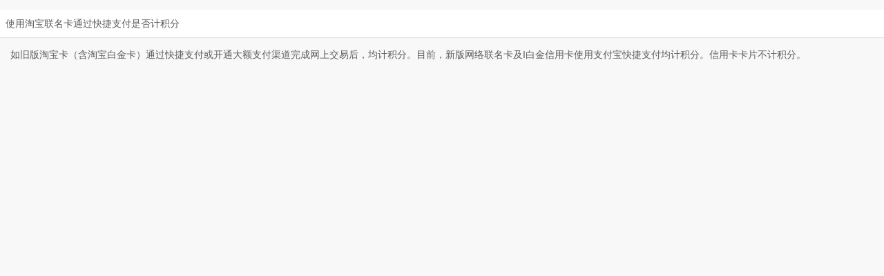

--- FILE ---
content_type: text/html
request_url: https://creditcard.ecitic.com/h5/baike/160112_1206.html
body_size: 1557
content:
<html lang="zh-cmn-Hans"> 
 <head></head> 
 <body>
   ﻿ 
  <meta charset="utf-8"> 
  <meta http-equiv="X-UA-Compatible" content="IE=edge,chrome=1"> 
  <meta name="viewport" content="width=device-width, initial-scale=1.0, maximum-scale=1.0, user-scalable=no"> 
  <title>使用淘宝联名卡通过快捷支付是否计积分-中信银行信用卡</title> 
  <meta name="apple-mobile-web-app-title" content="中信信用卡"> 
  <meta name="keywords" content="网络支付常见问题,中信信用卡"> 
  <meta name="description" content="使用淘宝联名卡通过快捷支付是否计积分"> 
  <meta name="author" content="中信银行信用卡中心"> 
  <meta name="apple-mobile-web-app-capable" content="yes"> 
  <meta content="yes" name="apple-touch-fullscreen"> 
  <meta name="format-detection" content="telephone=no, email=no"> 
  <link href="https://main.citiccardcdn.citicbank.com/h5/css/public.css?v=20210325211506" rel="stylesheet" type="text/css"> 
  <link href="https://main.citiccardcdn.citicbank.com/h5/css/index.css?v=20210325211506" rel="stylesheet" type="text/css"> 
  <link rel="Bookmark" type="image/x-icon" href="/h5/images/favicon.ico"> 
  <link rel="icon" type="image/x-icon" href="https://main.citiccardcdn.citicbank.com/h5/images/favicon.ico?v=20210325211506"> 
  <link rel="shortcut icon" type="image/x-icon" href="https://main.citiccardcdn.citicbank.com/h5/images/favicon.ico?v=20210325211506"> 
  <link rel="apple-touch-icon-precomposed" sizes="57x57" href="https://main.citiccardcdn.citicbank.com/h5/images/52icon.png?v=20210325211506"> 
  <link rel="apple-touch-icon-precomposed" sizes="72x72" href="https://main.citiccardcdn.citicbank.com/h5/images/72icon.png?v=20210325211506"> 
  <link rel="apple-touch-icon-precomposed" sizes="114x114" href="https://main.citiccardcdn.citicbank.com/h5/images/114icon.png?v=20210325211506"> 
  <link rel="apple-touch-icon-precomposed" sizes="120x120" href="https://main.citiccardcdn.citicbank.com/h5/images/120icon.png?v=20210325211506"> 
  <link rel="apple-touch-icon-precomposed" sizes="144x144" href="https://main.citiccardcdn.citicbank.com/h5/images/144icon.png?v=20210325211506"> 
  <link rel="apple-touch-icon-precomposed" sizes="180x180" href="https://main.citiccardcdn.citicbank.com/h5/images/180icon.png?v=20210325211506"> 
  <meta name="screen-orientation" content="portrait"> 
  <meta name="x5-orientation" content="portrait"> 
  <meta http-equiv="Cache-Control" content="no-siteapp"> 
  <meta name="sid_bak" content="open_yes"> 
  <script>
var _hmt = _hmt || [];
(function() {
  var hm = document.createElement("script");
  hm.src = "//hm.baidu.com/hm.js?5ef05a5798885c25e9c97503e5121e72";
  var s = document.getElementsByTagName("script")[0]; 
  s.parentNode.insertBefore(hm, s);
})();
</script> 
  <div class="main"> <!--顶部--> 
   <div class="zx_app_top" style="display:none;"> 
    <div class="top_con"> 
     <div class="top_back_btn"> <a href="javascript:history.go(-1);">返回</a> 
     </div> 
     <h1>信用卡百科</h1> 
     <div class="bk_top_right_btn"> <a href="http://creditcard.ecitic.com/h5/menu2"></a> 
     </div> 
    </div> 
   </div> <!--百科内容--> 
   <div class="text_part08"> 
    <div class="bk_page_tit">
      使用淘宝联名卡通过快捷支付是否计积分 
    </div> 
   </div> 
   <div class="bk_detail"> 
    <div class="bk_detail_text">
      如旧版淘宝卡（含淘宝白金卡）通过快捷支付或开通大额支付渠道完成网上交易后，均计积分。目前，新版网络联名卡及I白金信用卡使用支付宝快捷支付均计积分。信用卡卡片不计积分。 
    </div> 
   </div> 
  </div> 
  <script type="text/javascript" src="https://main.citiccardcdn.citicbank.com/h5/js/jquery.js?v=20210325211506"></script> 
  <script type="text/javascript" src="https://main.citiccardcdn.citicbank.com/h5/js/public.js?v=20210325211506"></script> 
  <script type="text/javascript" id="urchinobj" src="https://main.citiccardcdn.citicbank.com/source/zh/js/urchin.js?v=20210325211506"></script> 
  <script type="text/javascript">
//seturchin("urchinobj");
_userv=0;
//urchinTracker();
if(navigator.userAgent.indexOf("NetworkBench")==-1) urchinTracker();          
</script> 
  <script src="https://main.citiccardcdn.citicbank.com/h5/js/newcards.js?v=20210325211506" type="text/javascript"></script>  
 </body>
</html>